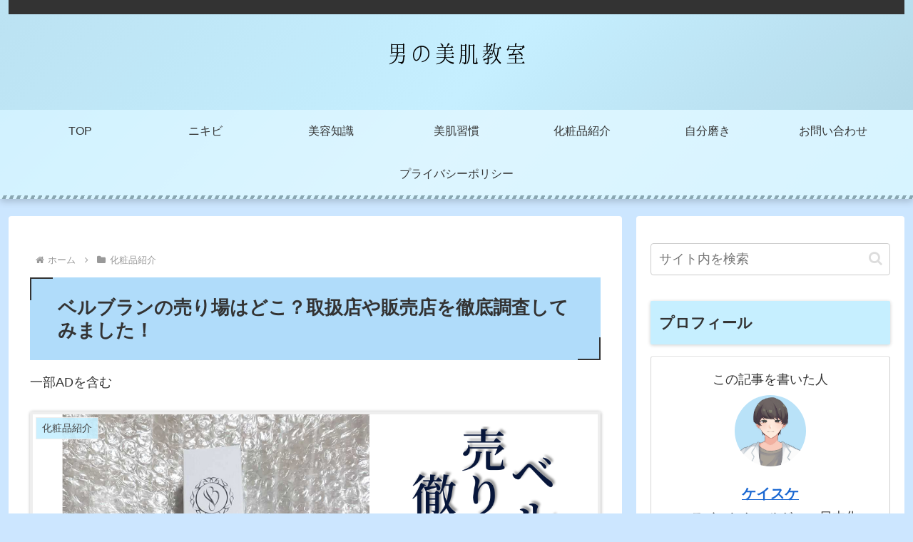

--- FILE ---
content_type: text/css
request_url: https://bihadakyositu.com/wp-content/themes/cocoon-child-master/style.css?ver=6.6.4&fver=20220118040817
body_size: 3279
content:
@charset "UTF-8";

/*!
Theme Name: Cocoon Child
Template:   cocoon-master
Version:    1.1.0
*/

/************************************
** 子テーマ用のスタイルを書く
************************************/
/* 見出しカスタマイズ */

/*-------------------------
  ブログカード
-------------------------*/
a.tmt-blog-card {
  text-decoration:none;
  border: 1px solid #e1e1e1;
  box-shadow: 2px 2px #ddd;
  display: block;
  padding: 20px;
  position: relative;
  -webkit-transition: 0.3s ease-in-out;
	-moz-transition: 0.3s ease-in-out;
	-o-transition: 0.3s ease-in-out;
	transition: 0.3s ease-in-out;
  width: 100%;
}
  a.tmt-blog-card::before {
    background-color: #505050;
	border: solid 1px #939393;
    color: #FFF;
    content: '合わせて読みたい';
    font-size: 12px;
    display: block;
    padding: 4px 20px;
    position: absolute;
    top: -15px;
    left: 25px;
  }
 

  a.tmt-blog-card:hover {
    box-shadow: none;
    opacity: .8;
  }
.tmt-blog-card-box {
  display: -webkit-flex;
  display: -moz-flex;
  display: -ms-flex;
  display: -o-flex;
  display: flex;
}
  .tmt-blog-card-title {
    font-size: 18px;
    font-weight: 600;
    color: #428bca;
    padding-bottom: 5px;
  }
  .tmt-blog-card-thumbnail {
    flex: 1;
    margin-right: 15px;
    padding-top: 5px;
  }
    .tmt-blog-card-thumbnail img {
      width: 100%;
    }
  .tmt-blog-card-content {
    flex: 2.5;
  }
  .tmt-blog-card-excerpt {
    color: #a4a4a4;
    font-size: 13px;
    padding-bottom: 15px;
  }
  .tmt-blog-card-site {
    color: #b2b2b2;
    font-size: 11px;
    padding-left: 5px;
  }
    .tmt-blog-card-site img {
      margin-right: 5px;
      vertical-align: bottom;
      width: 20px;
    }
@media (max-width: 980px) {
  .tmt-blog-card-excerpt {
    border: none;
  }
}
@media (max-width: 640px) {
  a.tmt-blog-card {
    padding: 10px 10px 20px 10px;
  }
  a.tmt-blog-card::before {
    font-size: 11px;
    padding: 2.5px 8px;
    top: -15px;
    left: 10px;
  }
  a.tmt-blog-card::after {
    font-size: 12px;
    padding: 2px 13px;
    right: 10px;
  }
  .tmt-blog-card-thumbnail {
    margin-right: 10px;
    padding-top: 10px;
  }
  .tmt-blog-card-title {
    font-size: 14px;
  }
  .tmt-blog-card-excerpt {
    display: none;
  }
}


/*-------------------------
ブルーボックス
-------------------------*/
.bluebox{
border:dotted 1px #6C9FCE;
margin:2em 0px 2em 0px;
padding:2em;
background-color:#F8F9FF;
}
@media only screen and (max-width: 480px) {
.bluebox{
border:dotted 1px #6C9FCE;
margin:1em 0px em 0px;
padding:1.7em;
background-color:#F8F9FF;
font-size:0.9em;
}
}

/*-------------------------
グレーボックス
-------------------------*/
.graybox{
border:solid 1px #EDEDED;
margin:2em 0px 2em 0px;
padding:2em 2em 1em 2em;
background-color:#FAFAFA;
}
@media only screen and (max-width: 480px) {
.graybox{
border:dotted 1px #EDEDED;
margin:1em 0px em 0px;
padding:1.7em;
background-color:#FAFAFA;
font-size:0.9em;
}
}


/*-------------------------
オレンジボックス
-------------------------*/
.orangebox{
border:solid 1px #ffeede;
margin:2em 0px 2em 0px;
padding:2em 2em 1em 2em;
background-color:#fffaf5;
}
@media only screen and (max-width: 480px) {
.orangebox{
border:dotted 1px #ffeede;
margin:1em 0px em 0px;
padding:1.7em;
background-color:#fffaf5;
font-size:0.9em;
}
}


/*-------------------------
.graybox{
border:solid 1px #EDEDED;
margin:2em 0px 2em 0px;
padding:2em 2em 1em 2em;
background-color:#FAFAFA;
font-size:1.0em;
}
.graybox b.contents{
text-align:center;
font-size:1.0em;
display:block;
}
@media only screen and (max-width: 480px) {
graybox p{
font-size:0.9em;
}
}
-------------------------*/

/* H2 */
.article h2{
  font-size:18px;	
　padding: 0;
　padding: 0.4em 0.5em;/*文字の上下 左右の余白*/
  color: #494949;/*文字色*/
  background: #f4f4f4;/*背景色*/
  border-left: solid 5px #7db4e6;/*左線*/
  border-bottom: solid 3px #d7d7d7;/*下線*/
}
 
/* H3 */
.article h3{
  font-size:18px;
　border-top:none;
  border-bottom:none;
  border-left:none;
  border-right:none;
  padding: 0;
  padding: 0.5em 0;/*上下の余白*/
  border-top: solid 3px #364e96;/*上線*/
  border-bottom: solid 3px #364e96;/*下線*/
}
 
/* H4 */
.article h4{
border-top:none;
border-bottom:none;
padding: 0;
  border-bottom: solid 3px #cce4ff;
  position: relative;
}

h4:after {
  position: absolute;
  content: " ";
  display: block;
  border-bottom: solid 3px #5472cd;
  bottom: -3px;
  width: 20%;
}
 
/* H5 */
.article h5{
border-bottom:none;
padding: 0;
}
 
/* H6 */
.article h6{
border-bottom:none;
padding: 0;
}

.box2{
    padding: 0.5em 1em;
    margin: 2em 0;
    color: #5d627b;
    background: white;
    border-left: solid 5px #5d627b;
    box-shadow: 0 3px 5px rgba(0, 0, 0, 0.22);
}
.box2 p {
    margin: 0; 
    padding: 0;
}

.box3{
	border: 1px solid #cccccc; padding: 10px;
}

.box4{
	border: 1px solid #cccccc; padding: 10px;background : #f5f5f5;
}


.box1 {
    padding: 0.5em 1em;
    margin: 2em 0;
    background: #f0f7ff;
    border: dashed 2px #5b8bd0;/*点線*/
}
.box1 p {
    margin: 0; 
    padding: 0;
}
.btn{
  display: inline-flex;
  position: relative;
  left: 50%;
  transform: translateX(-50%);
  transition: box-shadow 0.5s;
  border-radius: 5px; 
  background: #5b8bd0; 
  font-weight: bold;
  box-shadow: 0px 3px 6px #3e3e3e;  
}
.btn a{
  color: white;
  text-decoration: none;
  padding: 15px 18px; 
}
.btn:hover{
  box-shadow: 0px 9px 12px #3e3e3e;  
}

.btn-6 {
    background-color: #83d159; /* ボタン背景色 */
    color: #fff; /* ボタン文字色 */
    box-shadow: 0px 3px 5px #3e3e3e;  
    font-weight: bold;
    border-radius: 4px;
    max-width: 80%;
    margin: 0.5em auto;
    padding: 0;
    text-align: center;
    line-height: 1.4;
    transition: all .2s ease;
}

.btn-6:hover {
    opacity: 0.8;
}

.btn-6 a {
    text-decoration: none !important;
    color: #fff !important;
    display: block;
    margin: 0;
    padding: 1.0em;
    position: relative;
    overflow: hidden;
}

.btn-6 a::before {
    display: block;
    position: absolute;
    z-index: 1;
    top: 50%;
    left: 50%;
    transform: scale(0) translateY(-50%) translateX(-50%);
    transform-origin: left top;
    border-radius: 50%;
    content: '';
    width: 10em;
    height: 10em;
    background-color: rgba(255, 255, 255, 50%);
    opacity: 0;
    animation: plzTap 3s ease-out 0s infinite;
}

@keyframes plzTap {
    from { transform: scale(0) translateY(-50%) translateX(-50%); opacity: 1; }
    15%, 100% { transform: scale(1) translateY(-50%) translateX(-50%); opacity: 0; }
}

.btn-6 > img { float: left; }
.btn-6::after{ content: ''; clear: left; }

.btn-7 {
    background-color: #ff9d30; /* ボタン背景色 */
    color: #fff; /* ボタン文字色 */
    box-shadow: 0px 3px 5px #3e3e3e;  
    font-weight: bold;
    border-radius: 4px;
    max-width: 80%;
    margin: 0.5em auto;
    padding: 0;
    text-align: center;
    line-height: 1.4;
    transition: all .2s ease;
}

.btn-7:hover {
    opacity: 0.8;
}

.btn-7 a {
    text-decoration: none !important;
    color: #fff !important;
    display: block;
    margin: 0;
    padding: 1.0em;
    position: relative;
    overflow: hidden;
}

.btn-7 a::before {
    display: block;
    position: absolute;
    z-index: 1;
    top: 50%;
    left: 50%;
    transform: scale(0) translateY(-50%) translateX(-50%);
    transform-origin: left top;
    border-radius: 50%;
    content: '';
    width: 10em;
    height: 10em;
    background-color: rgba(255, 255, 255, 50%);
    opacity: 0;
    animation: plzTap 3s ease-out 0s infinite;
}

@keyframes plzTap {
    from { transform: scale(0) translateY(-50%) translateX(-50%); opacity: 1; }
    15%, 100% { transform: scale(1) translateY(-50%) translateX(-50%); opacity: 0; }
}

.btn-7 > img { float: left; }
.btn-7::after{ content: ''; clear: left; }



.point {
    margin: 2em 0;
    background: #dcefff;
}
.point .box-title {
    font-size: 1.2em;
    background: #5fb3f5;
    padding: 4px;
    color: #FFF;
    font-weight: bold;
    letter-spacing: 0.05em;
}

.point p {
    padding: 15px 20px;
    margin: 0;
}

.fukidashi {
  position: relative;
  display: inline-block;
  margin: 1.5em 0;
  padding: 7px 10px;
  min-width: 120px;
  max-width: 100%;
  color: #555;
  font-size: 16px;
  background: #e0edff;
}

.fukidashi:before {
  content: "";
  position: absolute;
  top: 100%;
  left: 50%;
  margin-left: -15px;
  border: 15px solid transparent;
  border-top: 15px solid #e0edff;
}

.fukidashi p {
  margin: 0;
  padding: 0;
}

.fukidashi-top {
  position: relative;
  display: inline-block;
  margin: 1.5em 0;
  padding: 7px 10px;
  min-width: 120px;
  max-width: 100%;
  color: #555;
  font-size: 16px;
  background: #e0edff;
}

.fukidashi-top:before {
  content: "";
  position: absolute;
  top: -30px;
  left: 50%;
  margin-left: -15px;
  border: 15px solid transparent;
  border-bottom: 15px solid #e0edff;
}

.fukidashi-top p {
  margin: 0;
  padding: 0;
}

.box5 {
    position: relative;
    padding:0.25em 1em;
}
.box5:before,.box5:after{ 
    content:'';
    width: 20px;
    height: 30px;
    position: absolute;
    display: inline-block;
}
.box5:before{
    border-left: solid 1px #5767bf;
    border-top: solid 1px #5767bf;
    top:0;
    left: 0;
}
.box5:after{
    border-right: solid 1px #5767bf;
    border-bottom: solid 1px #5767bf;
    bottom:0;
    right: 0;
}
.box5 p {
    margin: 0; 
    padding: 0;
}

.box6 {
    position: relative;
    margin: 2em 0;
    padding: 0.5em 1em;
    border: solid 3px #95ccff;
    border-radius: 8px;
}
.box6 .box-title {
    position: absolute;
    display: inline-block;
    top: -13px;
    left: 10px;
    padding: 0 9px;
    line-height: 1;
    font-size: 20px;
    background: #FFF;
    font-weight: bold;
}
.box6 p {
    margin: 0; 
    padding: 0;
}

.box7 {
    position: relative;
    margin: 2em 0;
    padding: 25px 10px 7px;
    border: solid 2px #4169e1;
}
.box7 .box-title {
    position: absolute;
    display: inline-block;
    top: -2px;
    left: -2px;
    padding: 0 9px;
    height: 25px;
    line-height: 25px;
    font-size: 18px;
    background: #4169e1;
    color: #ffffff;
    font-weight: bold;
}
.box7 p {
    margin: 0; 
    padding: 0;
}

.box8 {
    position: relative;
    margin: 2em 0;
    padding: 25px 10px 7px;
    border: solid 2px #FFC107;
}
.box8 .box-title {
    position: absolute;
    display: inline-block;
    top: -2px;
    left: -2px;
    padding: 0 9px;
    height: 25px;
    line-height: 25px;
    font-size: 18px;
    background: #FFC107;
    color: #ffffff;
    font-weight: bold;
}
.box8 p {
    margin: 0; 
    padding: 0;
}

ol {
  counter-reset:number; /*数字をリセット*/
  list-style-type: none!important; /*数字を一旦消す*/
  padding:0.5em;
  background: #f5faff;
}

ol li {
  position: relative;
  padding-left: 30px;
  line-height: 1.5em;
  padding: 0.5em 0.5em 0.5em 30px;
}

ol li:before{
  /* 以下数字をつける */
  position: absolute;
  counter-increment: number;
  content: counter(number);
  /*以下数字のデザイン変える*/
  display:inline-block;
  background: #5c9ee7;
  color: white;
  font-family: 'Avenir','Arial Black','Arial',sans-serif;
  font-weight:bold;
  font-size: 15px;
  border-radius: 50%;
  left: 0;
  width: 25px;
  height: 25px;
  line-height: 25px;
  text-align: center;
  /*以下 上下中央寄せのため*/
  top: 50%;
  -webkit-transform: translateY(-50%);
  transform: translateY(-50%);
}
/*------------------------------------
  　　　　SNSシェアボタン
--------------------------------------*/
.button-caption { display: none; }
.sns-share-buttons a {
 font-size: 14px; /*ロゴサイズ*/ 
 border-radius: 3px; /*角の丸み*/
 height: 25px; /*ボタンの高さ*/
 box-shadow: 0px 1px 3px rgba(0, 0, 0, 0.18); /*影*/
}


/************************************
** レスポンシブデザイン用のメディアクエリ
************************************/
/*1240px以下*/
@media screen and (max-width: 1240px){
  /*必要ならばここにコードを書く*/
}

/*1023px以下*/
@media screen and (max-width: 1023px){
  /*必要ならばここにコードを書く*/
}

/*834px以下*/
@media screen and (max-width: 834px){
  /*必要ならばここにコードを書く*/
}

/*480px以下*/
@media screen and (max-width: 480px){
  /*必要ならばここにコードを書く*/
}


/*--------------------------------------------------
  ボタンの背景色をRinker風にカスタマイズ
---------------------------------------------------*/

.cstmreba .kaerebalink-link1 .shoplinkrakuten a, .cstmreba .booklink-link2 .shoplinkrakuten a {
    color: #fff;
    background: #cf4944 !important;
}
.cstmreba .kaerebalink-link1 .shoplinkamazon a, .cstmreba .booklink-link2 .shoplinkamazon a {
    color: #fff;
    background: #f6a306 !important;
}
.cstmreba .kaerebalink-link1 .shoplinkyahoo a {
    color: #fff;
    background: #51a7e8 !important;
}